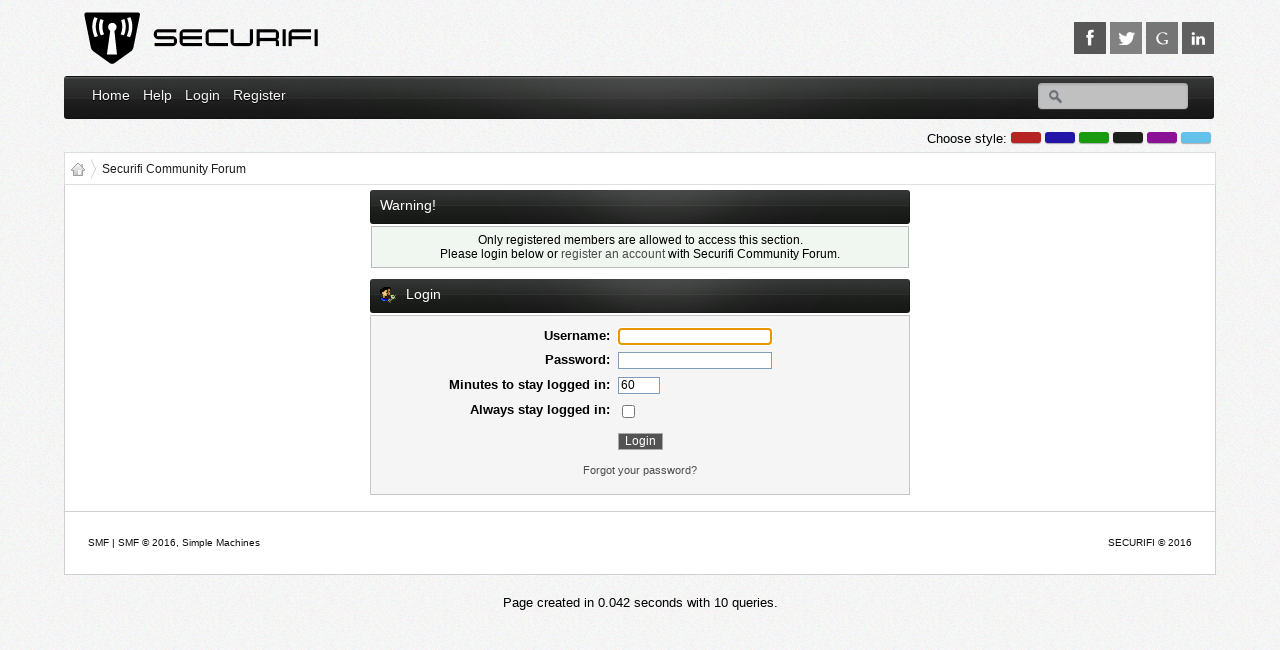

--- FILE ---
content_type: text/html; charset=ISO-8859-1
request_url: https://forum.securifi.com/index.php?PHPSESSID=gsf7q94u30o6tkk906jigrrb32&action=profile;u=40083
body_size: 2725
content:
<!DOCTYPE html PUBLIC "-//W3C//DTD XHTML 1.0 Transitional//EN" "http://www.w3.org/TR/xhtml1/DTD/xhtml1-transitional.dtd">
<html xmlns="http://www.w3.org/1999/xhtml">
<head>
	<link rel="stylesheet" type="text/css" href="https://forum.securifi.com/Themes/Firox_multicolor_by_SMFSimple/css/index.css?fin20" />
	<link rel="stylesheet" type="text/css" href="https://forum.securifi.com/Themes/Firox_multicolor_by_SMFSimple/css/index_black.css?fin20" />
	<link rel="stylesheet" type="text/css" href="https://forum.securifi.com/Themes/default/css/webkit.css" />
	<script type="text/javascript" src="https://forum.securifi.com/Themes/default/scripts/script.js?fin20"></script>
	<script type="text/javascript" src="https://forum.securifi.com/Themes/Firox_multicolor_by_SMFSimple/scripts/theme.js?fin20"></script>
	<script type="text/javascript"><!-- // --><![CDATA[
		var smf_theme_url = "https://forum.securifi.com/Themes/Firox_multicolor_by_SMFSimple";
		var smf_default_theme_url = "https://forum.securifi.com/Themes/default";
		var smf_images_url = "https://forum.securifi.com/Themes/Firox_multicolor_by_SMFSimple/images";
		var smf_scripturl = "https://forum.securifi.com/index.php?PHPSESSID=gsf7q94u30o6tkk906jigrrb32&amp;";
		var smf_iso_case_folding = false;
		var smf_charset = "ISO-8859-1";
		var ajax_notification_text = "Loading...";
		var ajax_notification_cancel_text = "Cancel";
	// ]]></script>
	<meta http-equiv="Content-Type" content="text/html; charset=ISO-8859-1" />
	<meta name="description" content="Login" />
	<meta name="keywords" content="Securifi, Almond, Almond+, router, touchscreen, zigbee, z-wave, home automation" />
	<title>Login</title>
<!-- Bad Behavior 2.2.15 run time: 0.000 ms -->
<a href="https://forum.securifi.com/meteorichomeless.php"><img src="[data-uri]" alt="bottleneck" border="0" height="0" width="1" /></a>
	<meta name="robots" content="noindex" />
	<link rel="help" href="https://forum.securifi.com/index.php?PHPSESSID=gsf7q94u30o6tkk906jigrrb32&amp;action=help" />
	<link rel="search" href="https://forum.securifi.com/index.php?PHPSESSID=gsf7q94u30o6tkk906jigrrb32&amp;action=search" />
	<link rel="contents" href="https://forum.securifi.com/index.php?PHPSESSID=gsf7q94u30o6tkk906jigrrb32&amp;" />
	<link rel="alternate" type="application/rss+xml" title="Securifi Community Forum - RSS" href="https://forum.securifi.com/index.php?PHPSESSID=gsf7q94u30o6tkk906jigrrb32&amp;type=rss;action=.xml" /><script src="https://ajax.googleapis.com/ajax/libs/jquery/1.9.1/jquery.min.js" type="text/javascript"></script>
	     <script type="text/javascript" src="https://forum.securifi.com/Themes/Firox_multicolor_by_SMFSimple/scripts/jquery.share.js"></script>	
	

	<script type="text/javascript"><!-- // --><![CDATA[
		var _gaq = _gaq || [];
		_gaq.push(['_setAccount', 'UA-54357232-1']);
		_gaq.push(['_setDomainName', 'forum.securifi.com']);
		_gaq.push(['_trackPageview']);

		(function() {
			var ga = document.createElement('script'); ga.type = 'text/javascript'; ga.async = true;
			ga.src = ('https:' == document.location.protocol ? 'https://ssl' : 'http://www') + '.google-analytics.com/ga.js';
			var s = document.getElementsByTagName('script')[0]; s.parentNode.insertBefore(ga, s);
		})();
	// ]]></script>
</head>
<body>
<div id="full_header" style="width: 90%">
		<div class="ss_content_header">
			<div class="ss_logo">
				<a href="https://forum.securifi.com/index.php?PHPSESSID=gsf7q94u30o6tkk906jigrrb32&amp;"><img src="https://forum.securifi.com/Themes/Firox_multicolor_by_SMFSimple/images/logo.png" alt="Securifi Community Forum" /></a>
			</div>
			<div align="right" style="padding: 20px 0px;"><div id="mydiv"></div>
		<script type="text/javascript">
            $(document).ready(function(){
                $('#mydiv').share({
                    networks: ['facebook','twitter','googleplus','linkedin'],
                    theme: 'square'
                });
            });
		</script></div>
		</div>
	
	
</div>
<div id="full_menu" style="width: 90%">
		<div id="main_menu">
			<table width="100%"><tr>
				<td class="ss_menu_pad">
					<ul class="dropmenu" id="menu_nav">
				<li id="button_home">
					<a class="active firstlevel" href="https://forum.securifi.com/index.php?PHPSESSID=gsf7q94u30o6tkk906jigrrb32&amp;">
						<span class="last firstlevel">Home</span>
					</a>
				</li>
				<li id="button_help">
					<a class="firstlevel" href="https://forum.securifi.com/index.php?PHPSESSID=gsf7q94u30o6tkk906jigrrb32&amp;action=help">
						<span class="firstlevel">Help</span>
					</a>
				</li>
				<li id="button_login">
					<a class="firstlevel" href="https://forum.securifi.com/index.php?PHPSESSID=gsf7q94u30o6tkk906jigrrb32&amp;action=login">
						<span class="firstlevel">Login</span>
					</a>
				</li>
				<li id="button_register">
					<a class="firstlevel" href="https://forum.securifi.com/index.php?PHPSESSID=gsf7q94u30o6tkk906jigrrb32&amp;action=register">
						<span class="last firstlevel">Register</span>
					</a>
				</li>
			</ul></td>
			<td class="ss_search_pad">
			<div align="right">
					<form id="search" action="https://forum.securifi.com/index.php?PHPSESSID=gsf7q94u30o6tkk906jigrrb32&amp;action=search2" method="post" accept-charset="ISO-8859-1">
							<input type="text" name="search" value="" class="input_text" />&nbsp;
							<input type="hidden" name="advanced" value="0" /></form>
		</div></td>
					</tr></table>
		</div>
	
</div>
<div id="ss_variant_pos" style="width: 90%"><div id="ss_variant">Choose style: 
			<a class="red" href="https://forum.securifi.com/index.php?PHPSESSID=gsf7q94u30o6tkk906jigrrb32&amp;variant=red" title=""></a>
			<a class="blue" href="https://forum.securifi.com/index.php?PHPSESSID=gsf7q94u30o6tkk906jigrrb32&amp;variant=blue" title=""></a>	
			<a class="green" href="https://forum.securifi.com/index.php?PHPSESSID=gsf7q94u30o6tkk906jigrrb32&amp;variant=green" title=""></a>
			<a class="black" href="https://forum.securifi.com/index.php?PHPSESSID=gsf7q94u30o6tkk906jigrrb32&amp;variant=black" title=""></a>	
			<a class="violet" href="https://forum.securifi.com/index.php?PHPSESSID=gsf7q94u30o6tkk906jigrrb32&amp;variant=violet" title=""></a>
			<a class="skyblue" href="https://forum.securifi.com/index.php?PHPSESSID=gsf7q94u30o6tkk906jigrrb32&amp;variant=skyblue" title=""></a>
	</div>
	
</div>
<div class="wrapper" style="width: 90%">
	<div class="navigate_section">
		<ul>
			<li class="linktree_ss">
				<a href="https://forum.securifi.com/index.php?PHPSESSID=gsf7q94u30o6tkk906jigrrb32&amp;" title="home">
					<img class="linktree_ss" src="https://forum.securifi.com/Themes/Firox_multicolor_by_SMFSimple/images/theme/home.png" alt="home" />
				</a>
			</li>
			<li class="last">
				<a href="https://forum.securifi.com/index.php?PHPSESSID=gsf7q94u30o6tkk906jigrrb32&amp;"><span>Securifi Community Forum</span></a>
			</li>
		</ul>
	</div>
	<div id="content_section"><div class="frame">
		<div id="main_content_section">
	<script type="text/javascript" src="https://forum.securifi.com/Themes/default/scripts/sha1.js"></script>
	<form action="https://forum.securifi.com/index.php?PHPSESSID=gsf7q94u30o6tkk906jigrrb32&amp;action=login2" method="post" accept-charset="ISO-8859-1" name="frmLogin" id="frmLogin" onsubmit="hashLoginPassword(this, 'd5f1afe93b2cd70cd8d228cea716f0ec');">
		<div class="tborder login">
			<div class="cat_bar">
				<h3 class="catbg">Warning!</h3>
			</div>
			<p class="information centertext">
				Only registered members are allowed to access this section.<br />
				Please login below or <a href="https://forum.securifi.com/index.php?PHPSESSID=gsf7q94u30o6tkk906jigrrb32&amp;action=register">register an account</a> with Securifi Community Forum.
			</p>
			<div class="cat_bar">
				<h3 class="catbg">
					<img src="https://forum.securifi.com/Themes/Firox_multicolor_by_SMFSimple/images/icons/login_sm.gif" alt="" class="icon" /> Login
				</h3>
			</div>
			<span class="upperframe"><span></span></span>
			<div class="roundframe">
				<dl>
					<dt>Username:</dt>
					<dd><input type="text" name="user" size="20" class="input_text" /></dd>
					<dt>Password:</dt>
					<dd><input type="password" name="passwrd" size="20" class="input_password" /></dd>
					<dt>Minutes to stay logged in:</dt>
					<dd><input type="text" name="cookielength" size="4" maxlength="4" value="60" class="input_text" /></dd>
					<dt>Always stay logged in:</dt>
					<dd><input type="checkbox" name="cookieneverexp" class="input_check" onclick="this.form.cookielength.disabled = this.checked;" /></dd>
				</dl>
				<p class="centertext"><input type="submit" value="Login" class="button_submit" /></p>
				<p class="centertext smalltext"><a href="https://forum.securifi.com/index.php?PHPSESSID=gsf7q94u30o6tkk906jigrrb32&amp;action=reminder">Forgot your password?</a></p>
			</div>
			<span class="lowerframe"><span></span></span>
			<input type="hidden" name="hash_passwrd" value="" />
		</div>
	</form>
		<script type="text/javascript"><!-- // --><![CDATA[
			document.forms.frmLogin.user.focus();
		// ]]></script></div>
	</div></div>
	
	<div id="footer_section">
		<table width="100%">
			<tr>
				<td width="50%" align="left"><ul class="reset">
			<li class="copyright">
			<span class="smalltext" style="display: inline; visibility: visible; font-family: Verdana, Arial, sans-serif;"><a href="https://forum.securifi.com/index.php?PHPSESSID=gsf7q94u30o6tkk906jigrrb32&amp;action=credits" title="Simple Machines Forum" target="_blank" class="new_win">SMF</a> |
 <a href="http://www.simplemachines.org/about/smf/license.php" title="License" target="_blank" class="new_win">SMF &copy; 2016</a>, <a href="http://www.simplemachines.org" title="Simple Machines" target="_blank" class="new_win">Simple Machines</a>
			</span></li>
		</ul></td>
		<td align="right" width="50%">
		<a href="https://www.securifi.com" title="securifi" target="_blank" style="font-family:Verdana, Arial, sans-serif; font-size:10px"> SECURIFI &copy; 2016</a>
		</td></tr></table>
		
	</div></div>
		<p align="center">Page created in 0.042 seconds with 10 queries.</p><!-- <a href="https://forum.securifi.com/meteorichomeless.php">bottleneck</a> -->
</body></html>